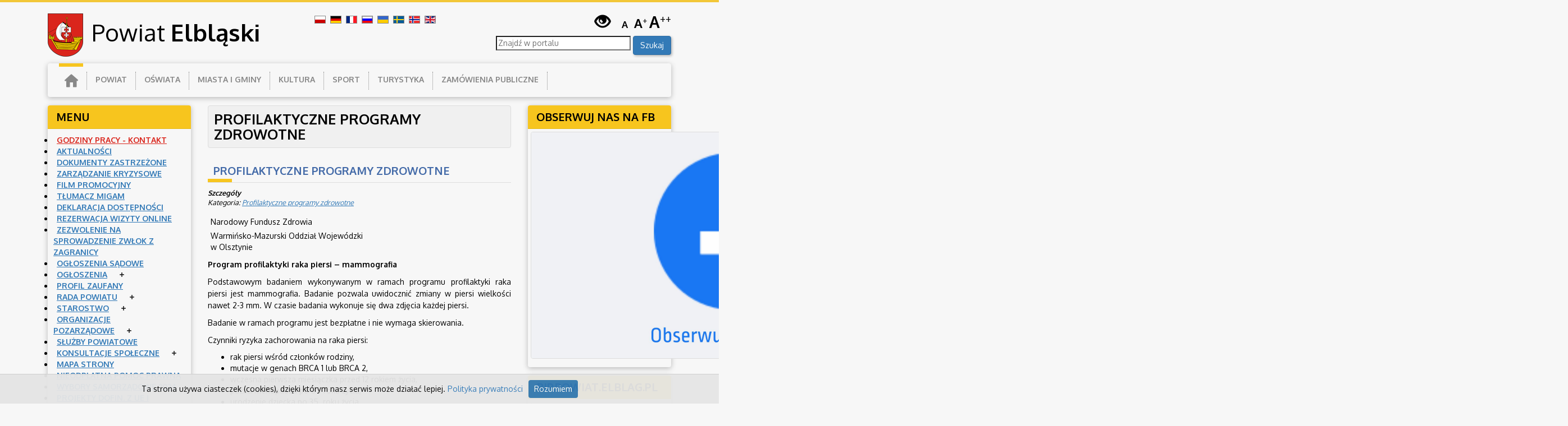

--- FILE ---
content_type: text/html; charset=utf-8
request_url: https://www.powiat.elblag.pl/pl/profilaktyczne-programy-zdrowotne
body_size: 16442
content:

<!doctype html>
<html lang="pl-pl" dir="ltr">
<head>

	<!-- Google Tag Manager -->
	<script>(function(w,d,s,l,i){w[l]=w[l]||[];w[l].push({'gtm.start':
	new Date().getTime(),event:'gtm.js'});var f=d.getElementsByTagName(s)[0],
	j=d.createElement(s),dl=l!='dataLayer'?'&l='+l:'';j.async=true;j.src=
	'https://www.googletagmanager.com/gtm.js?id='+i+dl;f.parentNode.insertBefore(j,f);
	})(window,document,'script','dataLayer','GTM-K4DJ248');</script>
	<!-- End Google Tag Manager -->

	<script> var baseURL = 'https://www.powiat.elblag.pl/'; </script>
	<script>var template = '/templates/szablon';</script>
	<script src="/templates/szablon/js/js.cookie.js"></script>

	<link href='https://fonts.googleapis.com/css?family=Oxygen:400,700&amp;subset=latin,latin-ext' rel='stylesheet' type='text/css'>

	<!-- Tryb renderowania dokumentu -->
	<meta http-equiv="X-UA-Compatible" content="IE=edge">

	<!-- Sposób wyświetlania na urządzeniach mobilnych -->
	<meta name="viewport" content="width=device-width, initial-scale=1">

	  <base href="https://www.powiat.elblag.pl/pl/profilaktyczne-programy-zdrowotne" />
  <meta http-equiv="content-type" content="text/html; charset=utf-8" />
  <meta name="keywords" content="starostwo powiatowe, elbląg, elblag, powiat elbląski, warmia mazury, aktualności, wydarzenia, kalendarz" />
  <meta name="description" content="Oficjalna strona Starostwa Powiatowego w Elblągu, Powiatu Elbląskiego, Warmia i Mazury." />
  <title>Profilaktyczne programy zdrowotne - Powiat Elbląski</title>
  <link href="https://www.powiat.elblag.pl/pl/component/search/?Itemid=249&amp;format=opensearch" rel="search" title="Szukaj Powiat Elbląski" type="application/opensearchdescription+xml" />
  <link rel="stylesheet" href="/media/com_acymailing/css/module_default.css?v=1449045299" type="text/css" />
  <link rel="stylesheet" href="/media/com_icagenda/icicons/style.css" type="text/css" />
  <link rel="stylesheet" href="/components/com_icagenda/themes/packs/default/css/default_module.css" type="text/css" />
  <link rel="stylesheet" href="/modules/mod_accordeonck/themes/simple/mod_accordeonck_css.php?cssid=accordeonck88" type="text/css" />
  <link rel="stylesheet" href="/media/mod_falang/css/template.css" type="text/css" />
  <style type="text/css">

@media screen and (min-width:1201px){


}

@media screen and (min-width:769px) and (max-width:1200px){


}

@media screen and (min-width:481px) and (max-width:768px){


}

@media screen and (max-width:480px){



	#ictip a.close {
		padding-right:15px;
	}

}
#accordeonck88 li a.toggler { outline: none;background: url(/images/modules/mod_accordeonck/assets/plus.png) right center no-repeat !important; }
	#accordeonck88 li.open > a.toggler { background: url(/images/modules/mod_accordeonck/assets/minus.png) right center no-repeat !important; }#accordeonck88 li ul li ul li ul { border:none !important; padding-top:0px !important; padding-bottom:0px !important; }#accordeonck88 { padding: 5px;-moz-border-radius: 4px 4px 4px 4px;-webkit-border-radius: 4px 4px 4px 4px;border-radius: 4px 4px 4px 4px; } #accordeonck88 li.level1 { -moz-border-radius: 0px 0px 0px 0px;-webkit-border-radius: 0px 0px 0px 0px;border-radius: 0px 0px 0px 0px; } #accordeonck88 li.level1 > a {  } #accordeonck88 li.level1 > a:hover {  } #accordeonck88 li.level1 > a span.accordeonckdesc {  } #accordeonck88 li.level2 { -moz-border-radius: 0px 0px 0px 0px;-webkit-border-radius: 0px 0px 0px 0px;border-radius: 0px 0px 0px 0px; } #accordeonck88 li.level2 > a {  } #accordeonck88 li.level2 > a:hover {  } #accordeonck88 li.level2 > a span.accordeonckdesc {  } #accordeonck88 li.level3 { -moz-border-radius: 0px 0px 0px 0px;-webkit-border-radius: 0px 0px 0px 0px;border-radius: 0px 0px 0px 0px; } #accordeonck88 li.level3 a {  } #accordeonck88 li.level3 a:hover {  } #accordeonck88 li.level3 a span.accordeonckdesc {  } 
  </style>
  <script src="/media/jui/js/jquery.min.js" type="text/javascript"></script>
  <script src="/media/jui/js/jquery-noconflict.js" type="text/javascript"></script>
  <script src="/media/jui/js/jquery-migrate.min.js" type="text/javascript"></script>
  <script src="/media/system/js/caption.js" type="text/javascript"></script>
  <script src="/media/com_acymailing/js/acymailing_module.js?v=501" type="text/javascript"></script>
  <script src="/media/jui/js/bootstrap.min.js" type="text/javascript"></script>
  <script src="/modules/mod_iccalendar/js/jQuery.highlightToday.min.js" type="text/javascript"></script>
  <script src="/media/jui/js/jquery.ui.core.min.js" type="text/javascript"></script>
  <script src="/modules/mod_accordeonck/assets/mod_accordeonck.js" type="text/javascript"></script>
  <script src="/modules/mod_accordeonck/assets/jquery.easing.1.3.js" type="text/javascript"></script>
  <script src="/media/system/js/html5fallback.js" type="text/javascript"></script>
  <script type="text/javascript">
jQuery(window).on('load',  function() {
				new JCaption('img.caption');
			});	if(typeof acymailing == 'undefined'){
					var acymailing = Array();
				}
				acymailing['NAMECAPTION'] = 'Imię';
				acymailing['NAME_MISSING'] = 'Wpisz swoje imię';
				acymailing['EMAILCAPTION'] = 'E-mail';
				acymailing['VALID_EMAIL'] = 'Wpisz prawidłowy adres e-mail';
				acymailing['ACCEPT_TERMS'] = 'Zapoznaj się z regulaminem';
				acymailing['CAPTCHA_MISSING'] = 'Wpisz kod wyświetlony na obrazku';
				acymailing['NO_LIST_SELECTED'] = 'Proszę wybrać listy które chcesz prenumerować';
		
		jQuery(document).ready(function(){
			jQuery("#mod_iccalendar_89").highlightToday("show_today");
		});
	
       jQuery(document).ready(function(){
        jQuery('#accordeonck88').accordeonmenuck({fadetransition : false,eventtype : 'click',transition : 'linear',menuID : 'accordeonck88',imageplus : '/images/modules/mod_accordeonck/assets/plus.png',imageminus : '/images/modules/mod_accordeonck/assets/minus.png',defaultopenedid : '',activeeffect : '',duree : 200});
}); 
  </script>
  <link rel="alternate" href="https://www.powiat.elblag.pl/pl/profilaktyczne-programy-zdrowotne" hreflang="pl-PL" />
  <link rel="alternate" href="https://www.powiat.elblag.pl/pl/profilaktyczne-programy-zdrowotne" hreflang="x-default" />
  <link rel="alternate" href="https://www.powiat.elblag.pl/de/profilaktyczne-programy-zdrowotne" hreflang="de-DE" />
  <link rel="alternate" href="https://www.powiat.elblag.pl/fr/profilaktyczne-programy-zdrowotne" hreflang="fr-FR" />
  <link rel="alternate" href="https://www.powiat.elblag.pl/ru/profilaktyczne-programy-zdrowotne" hreflang="ru-RU" />
  <link rel="alternate" href="https://www.powiat.elblag.pl/uk/profilaktyczne-programy-zdrowotne" hreflang="uk-UA" />
  <link rel="alternate" href="https://www.powiat.elblag.pl/sv/profilaktyczne-programy-zdrowotne" hreflang="sv-SE" />
  <link rel="alternate" href="https://www.powiat.elblag.pl/nb/profilaktyczne-programy-zdrowotne" hreflang="nb-NO" />
  <link rel="alternate" href="https://www.powiat.elblag.pl/en/profilaktyczne-programy-zdrowotne" hreflang="en-GB" />


	<meta name="author" content="sm32 STUDIO">

	<link rel="stylesheet" href="https://www.powiat.elblag.pl/media/jui/css/icomoon.css">

	<link rel="apple-touch-icon" sizes="57x57" href="/templates/szablon/favicons/apple-touch-icon-57x57.png">
	<link rel="apple-touch-icon" sizes="60x60" href="/templates/szablon/favicons/apple-touch-icon-60x60.png">
	<link rel="apple-touch-icon" sizes="72x72" href="/templates/szablon/favicons/apple-touch-icon-72x72.png">
	<link rel="apple-touch-icon" sizes="76x76" href="/templates/szablon/favicons/apple-touch-icon-76x76.png">
	<link rel="icon" type="image/png" href="/templates/szablon/favicons/favicon-32x32.png" sizes="32x32">
	<link rel="icon" type="image/png" href="/templates/szablon/favicons/favicon-16x16.png" sizes="16x16">
	<link rel="manifest" href="/templates/szablon/favicons/manifest.json">
	<link rel="mask-icon" href="/templates/szablon/favicons/safari-pinned-tab.svg">
	<link rel="shortcut icon" href="/templates/szablon/favicons/favicon.ico">
	<meta name="apple-mobile-web-app-title" content="elblag">
	<meta name="application-name" content="elblag">
	<meta name="msapplication-TileColor" content="#da532c">
	<meta name="msapplication-config" content="/templates/szablon/favicons/browserconfig.xml">
	<meta name="theme-color" content="#ffffff">

	<link rel="stylesheet" type="text/css" href="/templates/szablon/css/bootstrap.min.css">
	<link rel="stylesheet" type="text/css" href="/templates/szablon/css/superfish.css">
	<link rel="stylesheet" type="text/css" href="/templates/szablon/css/jquery.simplyscroll-edit.css">
	<link rel="stylesheet" type="text/css" href="/templates/szablon/lytebox/lytebox.css">
	<link rel="stylesheet" type="text/css" href="/templates/szablon/css/slicknav.min.css">
	<link rel="stylesheet" type="text/css" href="/templates/szablon/css/style.css">

	<!--<script src="/templates/szablon/js/bootstrap.min.js"></script>-->
	<script src="/templates/szablon/js/hoverIntent.js"></script>
	<script src="/templates/szablon/js/superfish.js"></script>
	<script src="/templates/szablon/js/jquery.simplyscroll.min.js"></script>
	<script src="/templates/szablon/lytebox/lytebox.js"></script>
	<script src="/templates/szablon/js/font.js"></script>
	<script src="/templates/szablon/js/contrast.js"></script>
	<script type="text/javascript" src="/templates/szablon/js/whcookies.js"></script>
	<script src="/templates/szablon/js/jquery.slicknav.min.js"></script>
	<script src="/templates/szablon/js/scripts.js"></script>

	<!--[if lt IE 9]>
	<script src="https://oss.maxcdn.com/html5shiv/3.7.2/html5shiv.min.js"></script>
	<script src="https://oss.maxcdn.com/respond/1.4.2/respond.min.js"></script>
	<link rel="stylesheet" type="text/css" href="/templates/szablon/css/ie8.css">
	<![endif]-->

		<style media="screen">
			.modal-body {
				font-size: 1.2rem;
			}
			.page-header h2 {
				padding: 10px;
			}
			#popup_close {
				font-size: 2em;
				cursor: pointer;
				position: relative;
				left: 635px;
				top: -35px;
				color: #FFF;
			}
					</style>
</head>

<body>
	<!-- Google Tag Manager (noscript) -->
	<noscript><iframe src="https://www.googletagmanager.com/ns.html?id=GTM-K4DJ248"
	height="0" width="0" style="display:none;visibility:hidden"></iframe></noscript>
	<!-- End Google Tag Manager (noscript) -->

	<div id="mPreload"></div>

	 <!-- Skip to main content -->
	<a href="#idzdotresci" id="skip-to-main-content" class="sr-only sr-only-focusable">Przejdź do treści.</a>

	<div class="container-fluid">
		<div class="row mHeader">
			<div class="container">
				<div class="col-md-5">
					<div id="mLogo">
					<a href="https://www.powiat.elblag.pl/">
					<img src="/templates/szablon/images/logo.png" alt="Strona główna - Powiat Elbląski" style="width: 63px; height: 77px">
					Powiat <strong>Elbląski</strong>
					</a>
					</div>
				</div>
				<div class="col-md-7">
					<div class="mFLeft">
						<div class="mod-languages">

	<ul class="lang-inline">
	        <!-- >>> [PAID] >>> -->
                    <li class="lang-active" dir="ltr">
                            <a href="/pl/profilaktyczne-programy-zdrowotne">
                                            <img src="/media/mod_falang/images/pl.gif" alt="Polski" title="Polski" />                                    </a>
            			</li>
		        <!-- <<< [PAID] <<< -->
        
	        <!-- >>> [PAID] >>> -->
                    <li class="" dir="ltr">
                            <a href="/de/profilaktyczne-programy-zdrowotne">
                                            <img src="/media/mod_falang/images/de.gif" alt="Deutsch" title="Deutsch" />                                    </a>
            			</li>
		        <!-- <<< [PAID] <<< -->
        
	        <!-- >>> [PAID] >>> -->
                    <li class="" dir="ltr">
                            <a href="/fr/profilaktyczne-programy-zdrowotne">
                                            <img src="/media/mod_falang/images/fr.gif" alt="Français" title="Français" />                                    </a>
            			</li>
		        <!-- <<< [PAID] <<< -->
        
	        <!-- >>> [PAID] >>> -->
                    <li class="" dir="ltr">
                            <a href="/ru/profilaktyczne-programy-zdrowotne">
                                            <img src="/media/mod_falang/images/ru.gif" alt="Русский" title="Русский" />                                    </a>
            			</li>
		        <!-- <<< [PAID] <<< -->
        
	        <!-- >>> [PAID] >>> -->
                    <li class="" dir="ltr">
                            <a href="/uk/profilaktyczne-programy-zdrowotne">
                                            <img src="/media/mod_falang/images/uk.gif" alt="Український" title="Український" />                                    </a>
            			</li>
		        <!-- <<< [PAID] <<< -->
        
	        <!-- >>> [PAID] >>> -->
                    <li class="" dir="ltr">
                            <a href="/sv/profilaktyczne-programy-zdrowotne">
                                            <img src="/media/mod_falang/images/sv.gif" alt="Svenskt" title="Svenskt" />                                    </a>
            			</li>
		        <!-- <<< [PAID] <<< -->
        
	        <!-- >>> [PAID] >>> -->
                    <li class="" dir="ltr">
                            <a href="/nb/profilaktyczne-programy-zdrowotne">
                                            <img src="/media/mod_falang/images/nb_no.gif" alt="Norske" title="Norske" />                                    </a>
            			</li>
		        <!-- <<< [PAID] <<< -->
        
	        <!-- >>> [PAID] >>> -->
                    <li class="" dir="ltr">
                            <a href="/en/profilaktyczne-programy-zdrowotne">
                                            <img src="/media/mod_falang/images/en.gif" alt="English (UK)" title="English (UK)" />                                    </a>
            			</li>
		        <!-- <<< [PAID] <<< -->
        
		</ul>

</div>

					</div>
					<div class="mFRight mPaddT">
						<!-- Font -->
						<ul id="font">
							<li>
								<a href="#" id="a" data-font="1.4" title="Standardowy rozmiar czcionki">A</a>
							</li>
							<li>
								<a href="#" id="aa" data-font="1.5" title="Duży rozmiar czcionki">A<span>+</span></a>
							</li>
							<li>
								<a href="#" id="aaa" data-font="1.6" title="Bardzo duży rozmiar czcionki">A<span>++</span></a>
							</li>
						</ul>
						<!-- Contrast -->
						<ul id="contrast">
							<li>
								<a href="#" id="black-white" title="Włącz kontrast" class="glyphicon glyphicon-eye-open"><strong>Kontrast</strong></a>
							</li>
						</ul>
					</div>
					<div class="mClear">
						<div class="search">
	<form action="/pl/profilaktyczne-programy-zdrowotne" method="post" class="form-inline">
		<label for="mod-search-searchword" class="element-invisible">Szukaj...</label> <input name="searchword" id="mod-search-searchword" maxlength="200"  class="inputbox search-query" type="search" placeholder="Znajdź w portalu" /> <button class="button btn btn-primary" onclick="this.form.searchword.focus();">Szukaj</button>		<input type="hidden" name="task" value="search" />
		<input type="hidden" name="option" value="com_search" />
		<input type="hidden" name="Itemid" value="249" />
	</form>
</div>

					</div>
				</div>
			</div>
		</div>
				<div class="row" id="menuZewn">
			<div class="container">
			<div class="col-md-12">
			<div class="mBar">
				<ul class="nav menu sf-menu">
<li class="item-101 active"><a class=".home-ico" href="/pl/" ><img src="/images/home-1.png" alt="Strona główna" /></a></li><li class="item-102 deeper parent"><a href="/pl/powiat" >powiat</a><ul class="nav-child unstyled small"><li class="item-116"><a href="/pl/powiat/prezentacja" >Prezentacja nt. Powiatu Elbląskiego</a></li><li class="item-117"><a href="/pl/powiat/film" >Film nt. Powiatu Elbląskiego</a></li><li class="item-131"><a href="/pl/powiat/historia" >Historia Powiatu Elbląskiego</a></li><li class="item-218"><a href="/pl/powiat/wydarzenia" >Wydarzenia</a></li><li class="item-336"><a href="/pl/powiat/info-powiat" >Powiat - informacje</a></li><li class="item-370"><a href="/pl/powiat/konkursy" >Konkursy</a></li></ul></li><li class="item-103 deeper parent"><a href="/pl/oswiata" >Oświata</a><ul class="nav-child unstyled small"><li class="item-118"><a href="/pl/oswiata/szkoly" >Szkoły i placówki oświatowe</a></li><li class="item-119"><a href="/pl/oswiata/stypendia" >Stypendia Starosty Elbląskiego</a></li><li class="item-120"><a href="/pl/oswiata/nabor" >Oferta edukacyjna </a></li></ul></li><li class="item-104 deeper parent"><a href="/pl/miasta-i-gminy" >Miasta i gminy</a><ul class="nav-child unstyled small"><li class="item-121"><a href="/pl/miasta-i-gminy/gmina-elblag" >Gmina Elbląg</a></li><li class="item-122"><a href="/pl/miasta-i-gminy/gmina-godkowo" >Gmina Godkowo</a></li><li class="item-123"><a href="/pl/miasta-i-gminy/gmina-gronowo-elblaskie" >Gmina Gronowo Elbląskie</a></li><li class="item-124"><a href="/pl/miasta-i-gminy/gmina-milejewo" >Gmina Milejewo</a></li><li class="item-125"><a href="/pl/miasta-i-gminy/gmina-markusy" >Gmina Markusy</a></li><li class="item-126"><a href="/pl/miasta-i-gminy/gmina-mlynary" >Gmina Młynary</a></li><li class="item-127"><a href="/pl/miasta-i-gminy/gmina-paslek" >Gmina Pasłęk</a></li><li class="item-128"><a href="/pl/miasta-i-gminy/gmina-rychliki" >Gmina Rychliki</a></li><li class="item-129"><a href="/pl/miasta-i-gminy/gmina-tolkmicko" >Gmina Tolkmicko</a></li><li class="item-130"><a href="/pl/miasta-i-gminy/konkurs" >Konkurs &quot;Wieś z inicjatywą&quot;</a></li></ul></li><li class="item-105 deeper parent"><a href="/pl/kultura" >Kultura</a><ul class="nav-child unstyled small"><li class="item-354"><a href="/pl/kultura/ochrona-zabytkow" >Ochrona Zabytków</a></li><li class="item-372"><a href="/pl/kultura/nagrody-za-osiagniecia-w-dziedzinie-tworczosci-artystycznej-upowszechniania-i-ochrony-kultury" >Nagrody za osiągnięcia w dziedzinie twórczości artystycznej, upowszechniania i ochrony kultury</a></li></ul></li><li class="item-106 deeper parent"><a href="#" >Sport</a><ul class="nav-child unstyled small"><li class="item-132"><a href="/pl/sport/ewidencja-klubow" >Ewidencja klubów sportowych</a></li><li class="item-133"><a href="/pl/sport/wykaz-klubow" >Wykaz klubów sportowych</a></li><li class="item-134"><a href="/pl/sport/wykaz-uczniowskich" >Wykaz uczniowskich klubów sportowych</a></li><li class="item-352"><a href="/pl/sport/nagrody-w-dziedzinie-kultury-fizycznej-i-sportu" >Nagrody w dziedzinie kultury fizycznej i sportu</a></li></ul></li><li class="item-107 deeper parent"><a href="/pl/turystyka" >Turystyka</a><ul class="nav-child unstyled small"><li class="item-332"><a href="/pl/turystyka/t-noclegi-gastronomia" >Noclegi, gastronomia</a></li><li class="item-333"><a href="/pl/turystyka/t-szlaki-turystyczne" >Szlaki turystyczne</a></li><li class="item-334"><a href="/pl/turystyka/t-mennonici" >Mennonici</a></li><li class="item-335"><a href="/pl/turystyka/turystyka-info" >Informacje</a></li><li class="item-362"><a href="/pl/turystyka/przewodniki" >PRZEWODNIKI</a></li></ul></li><li class="item-135 deeper parent"><a href="#" >Zamówienia publiczne</a><ul class="nav-child unstyled small"><li class="item-139"><a href="/pl/zamowienia-publiczne/ogloszenia-przeprowadzenia" >Ogłoszenia o zamiarze przeprowadzenia postępowania o udzielenie zamówienia</a></li><li class="item-376"><a href="/pl/zamowienia-publiczne/zamowienia-powyzej-170-tys-zlotych-netto-od-01-01-2026" >Zamówienia powyżej 170 tys. złotych netto- od 01.01.2026</a></li><li class="item-377"><a href="/pl/zamowienia-publiczne/zamowienia-ponizej-170-tys-zlotych-netto-prze-01-01-2026" >Zamówienia poniżej 170 tys. złotych netto - od 01.01.2026</a></li><li class="item-136"><a href="/pl/zamowienia-publiczne/powyzej-30" >Zamówienia powyżej 130 tys. złotych netto- do 31.12.2025</a></li><li class="item-137"><a href="/pl/zamowienia-publiczne/ponizej-30" >Zamówienia poniżej 130 tys. złotych netto- do 31-12-2025</a></li><li class="item-138"><a href="/pl/zamowienia-publiczne/licytacja-pojazdow" >Licytacja pojazdów</a></li></ul></li></ul>

			</div>
			</div>
			</div>
		</div>

		
				<div class="row"></div>

		<div id="idzdotresci" class="row mContent mMargB">
			<div class="container">
				<div class="col-md-3">
							<div class="moduletable">

					<h3>Menu</h3>
		
			<div class="accordeonck ">
<ul class="menu" id="accordeonck88">
<li id="item-140" class="accordeonck item-140 level1 " data-level="1"><a href="/pl/kontakt" >Godziny pracy - kontakt</a></li><li id="item-141" class="accordeonck item-141 level1 " data-level="1"><a href="/" >Aktualności</a></li><li id="item-157" class="accordeonck item-157 level1 " data-level="1"><a href="/pl/dokumenty-zastrzezone" >Dokumenty zastrzeżone</a></li><li id="item-353" class="accordeonck item-353 level1 " data-level="1"><a href="/pl/centrum-zarzadzania-kryzysowego" >Zarządzanie Kryzysowe </a></li><li id="item-363" class="accordeonck item-363 level1 " data-level="1"><a href="/pl/film-promocyjny" >FILM PROMOCYJNY</a></li><li id="item-364" class="accordeonck item-364 level1 " data-level="1"><a href="/pl/tlumacz-migam" >Tłumacz migam</a></li><li id="item-361" class="accordeonck item-361 level1 " data-level="1"><a href="/pl/deklaracja-dostepnosc" >Deklaracja dostępności</a></li><li id="item-365" class="accordeonck item-365 level1 " data-level="1"><a href="/pl/rezerwacja-wizyty-online" >Rezerwacja wizyty online</a></li><li id="item-366" class="accordeonck item-366 level1 " data-level="1"><a href="/pl/zezwolenie-na-sporwadzenie-zwlok-z-zagranicy" >Zezwolenie na sprowadzenie zwłok z zagranicy</a></li><li id="item-369" class="accordeonck item-369 level1 " data-level="1"><a href="/pl/ogloszenia-sadowe" >OGŁOSZENIA SĄDOWE</a></li><li id="item-153" class="accordeonck item-153 parent level1 " data-level="1"><a class="toggler toggler_1  " href="javascript:void(0);" >Ogłoszenia</a><ul class="content_1" style="display:none;"><li id="item-246" class="accordeonck item-246 level2 " data-level="2"><a href="/pl/ogloszenia/ogloszenia" >Ogłoszenia</a></li><li id="item-190" class="accordeonck item-190 level2 " data-level="2"><a href="/pl/ogloszenia/architektura-i-budownictwo" >Architektura i budownictwo</a></li><li id="item-193" class="accordeonck item-193 level2 " data-level="2"><a href="/pl/ogloszenia/biuro-rzeczy-znalezionych" >Biuro Rzeczy Znalezionych</a></li><li id="item-191" class="accordeonck item-191 level2 " data-level="2"><a href="/pl/ogloszenia/geodezja-ogloszenia" >Geodezja - Ogłoszenia</a></li><li id="item-186" class="accordeonck item-186 level2 " data-level="2"><a href="/pl/ogloszenia/prawo-geodezyjne" >Geodezja - Wnioski</a></li><li id="item-356" class="accordeonck item-356 level2 " data-level="2"><a href="/pl/ogloszenia/geodezja-ograniczenia" >Geodezja - Zawiadomienia</a></li><li id="item-357" class="accordeonck item-357 level2 " data-level="2"><a href="/pl/ogloszenia/geodezja-uwolnione-dane-pzgik" >Geodezja - uwolnione dane PZGiK</a></li><li id="item-325" class="accordeonck item-325 level2 " data-level="2"><a href="/pl/ogloszenia/komunikacja-i-transport" >Komunikacja i Transport</a></li><li id="item-189" class="accordeonck item-189 level2 " data-level="2"><a href="/pl/ogloszenia/komunikaty-wiorin" >Komunikaty WIORiN</a></li><li id="item-188" class="accordeonck item-188 level2 " data-level="2"><a href="/pl/ogloszenia/ochrona-srodowiska" >Ochrona środowiska - ogłoszenia</a></li><li id="item-192" class="accordeonck item-192 level2 " data-level="2"><a href="/pl/ogloszenia/infrastruktura-i-rozwoj" >Ogłoszenia ministra infrastruktury i rozwoju</a></li><li id="item-194" class="accordeonck item-194 level2 " data-level="2"><a href="/pl/ogloszenia/konkurs-broker" >Ogłoszenie o konkursie na brokera ubezpieczeniowego Powiatu Elbląskiego</a></li><li id="item-187" class="accordeonck item-187 level2 " data-level="2"><a href="/pl/ogloszenia/punkt-informacyjno-konsultacyjny" >Punkt informacyjno - konsultacyjny</a></li></ul></li><li id="item-358" class="accordeonck item-358 level1 " data-level="1"><a href="/pl/profil-zaufany" >Profil Zaufany</a></li><li id="item-145" class="accordeonck item-145 parent level1 " data-level="1"><a class="toggler toggler_1  " href="javascript:void(0);" >Rada powiatu</a><ul class="content_1" style="display:none;"><li id="item-241" class="accordeonck item-241 parent level2 " data-level="2"><a class="toggler toggler_2  " href="javascript:void(0);" >Rada powiatu</a><ul class="content_2" style="display:none;"><li id="item-346" class="accordeonck item-346 level3 " data-level="3"><a href="https://powiatelblag.sesja.pl/" >Transmisja Sesji Rady Powiatu w Elblągu</a></li><li id="item-347" class="accordeonck item-347 level3 " data-level="3"><a href="/pl/rada-powiatu/rada-powiatu/archiwum-transmisji" >Archiwum nagrań z Sesji Rady Powiatu w Elblągu</a></li><li id="item-350" class="accordeonck item-350 level3 " data-level="3"><a href="http://bip.powiat.elblag.pl/10899/Interpelacje_i_zapytania_radnych/" >Interpelacje i zapytania Radnych</a></li><li id="item-348" class="accordeonck item-348 level3 " data-level="3"><a href="/pl/rada-powiatu/rada-powiatu/sklad-rady-powiatu" >Skład Rady Powiatu</a></li><li id="item-349" class="accordeonck item-349 level3 " data-level="3"><a href="http://www.bip.powiat.elblag.pl/10875/VI_Kadencja_-_Nr_Uchwal_i_protokoly_z_glosowan/" >Uchwały i protokoły głosowań Sesji Rady Powiatu </a></li></ul></li><li id="item-175" class="accordeonck item-175 level2 " data-level="2"><a href="/pl/rada-powiatu/komisje" >Komisje</a></li><li id="item-176" class="accordeonck item-176 level2 " data-level="2"><a href="/pl/rada-powiatu/odznaka-honorowa-zasluzonego" >Odznaka honorowa zasłużonego dla Powiatu Elbląskiego</a></li></ul></li><li id="item-144" class="accordeonck item-144 parent level1 " data-level="1"><a class="toggler toggler_1  " href="javascript:void(0);" >Starostwo</a><ul class="content_1" style="display:none;"><li id="item-240" class="accordeonck item-240 level2 " data-level="2"><a href="/pl/starostwo/starostwo" >Starostwo</a></li><li id="item-173" class="accordeonck item-173 level2 " data-level="2"><a href="/pl/starostwo/wydzialy" >Wydziały</a></li><li id="item-174" class="accordeonck item-174 level2 " data-level="2"><a href="/pl/starostwo/rachunki-bankowe" >Rachunki bankowe</a></li></ul></li><li id="item-150" class="accordeonck item-150 parent level1 " data-level="1"><a class="toggler toggler_1  " href="javascript:void(0);" >Organizacje pozarządowe</a><ul class="content_1" style="display:none;"><li id="item-244" class="accordeonck item-244 level2 " data-level="2"><a href="/pl/organizacje-pozarzadowe/organizacje-pozarzadowe" >Organizacje pozarządowe</a></li><li id="item-183" class="accordeonck item-183 level2 " data-level="2"><a href="/pl/organizacje-pozarzadowe/uchwaly-dot-organizacji-pozarzadowych" >Uchwały dot. organizacji pozarządowych</a></li><li id="item-184" class="accordeonck item-184 level2 " data-level="2"><a href="/pl/organizacje-pozarzadowe/otwarty-konkurs-ofert" >Otwarty konkurs ofert</a></li><li id="item-326" class="accordeonck item-326 level2 " data-level="2"><a href="/pl/organizacje-pozarzadowe/wolontariat" >Wolontariat</a></li><li id="item-343" class="accordeonck item-343 level2 " data-level="2"><a href="/pl/organizacje-pozarzadowe/dokumenty-do-pobrania" >Dokumenty do pobrania</a></li></ul></li><li id="item-147" class="accordeonck item-147 level1 " data-level="1"><a href="/pl/sluzby-powiatowe" >Służby powiatowe</a></li><li id="item-166" class="accordeonck item-166 parent level1 " data-level="1"><a class="toggler toggler_1  " href="javascript:void(0);" >Konsultacje społeczne</a><ul class="content_1" style="display:none;"><li id="item-251" class="accordeonck item-251 level2 " data-level="2"><a href="/pl/konsultacje-spoleczne/konsultacje-spoleczne" >Konsultacje społeczne</a></li><li id="item-207" class="accordeonck item-207 level2 " data-level="2"><a href="/pl/konsultacje-spoleczne/konsultacje-spoleczne-archiwalne" >Konsultacje społeczne archiwalne</a></li></ul></li><li id="item-275" class="accordeonck item-275 level1 " data-level="1"><a href="/pl/mapa-strony" >Mapa strony</a></li><li id="item-351" class="accordeonck item-351 level1 " data-level="1"><a href="/pl/nieodplatna-pomoc-prawna" >NIEODPŁATNA POMOC PRAWNA</a></li><li id="item-172" class="accordeonck item-172 level1 " data-level="1"><a href="/pl/wybory-samorzadowe-2024" >Wybory samorządowe 2024</a></li><li id="item-156" class="accordeonck item-156 parent level1 " data-level="1"><a class="toggler toggler_1  " href="javascript:void(0);" >Projekty dofin. z UE i inne</a><ul class="content_1" style="display:none;"><li id="item-371" class="accordeonck item-371 level2 " data-level="2"><a href="/pl/dofinansowanie/fewim-2021-2027" >FEWiM 2021-2027</a></li><li id="item-196" class="accordeonck item-196 level2 " data-level="2"><a href="/pl/dofinansowanie/pokl-07-13" >PO KL 2007 - 2013</a></li><li id="item-197" class="accordeonck item-197 level2 " data-level="2"><a href="/pl/dofinansowanie/rpo" >RPO Warmia i Mazury 2007 - 2013</a></li><li id="item-198" class="accordeonck item-198 level2 " data-level="2"><a href="/pl/dofinansowanie/comenius" >Comenius</a></li><li id="item-199" class="accordeonck item-199 level2 " data-level="2"><a href="/pl/dofinansowanie/prow-07-13" >PROW 2007 - 2013</a></li><li id="item-200" class="accordeonck item-200 level2 " data-level="2"><a href="/pl/dofinansowanie/po-ryby-07-13" >PO Ryby 2007 -2013</a></li><li id="item-337" class="accordeonck item-337 level2 " data-level="2"><a href="/pl/dofinansowanie/2017-04-19-13-17-12" >RPO Warmia i Mazury 2014 – 2020</a></li><li id="item-338" class="accordeonck item-338 level2 " data-level="2"><a href="/pl/dofinansowanie/2017-04-19-13-18-33" >ERASMUS+</a></li><li id="item-339" class="accordeonck item-339 level2 " data-level="2"><a href="/pl/dofinansowanie/2017-04-19-13-19-03" >PROW 2014 – 2020</a></li><li id="item-340" class="accordeonck item-340 level2 " data-level="2"><a href="/pl/dofinansowanie/2017-04-19-13-20-10" >PO Ryby 2014 – 2020</a></li><li id="item-201" class="accordeonck item-201 level2 " data-level="2"><a href="/pl/dofinansowanie/inne" >Inne</a></li></ul></li><li id="item-159" class="accordeonck item-159 level1 " data-level="1"><a href="/pl/dyzury-aptek" >Apteki</a></li><li id="item-142" class="accordeonck item-142 level1 " data-level="1"><a href="/pl/dziennik-ustaw" >Dziennik ustaw i monitory polskie</a></li><li id="item-165" class="accordeonck item-165 level1 " data-level="1"><a href="https://epuap.gov.pl/wps/portal/epuap" >Elektroniczna skrzynka podawcza</a></li><li id="item-149" class="accordeonck item-149 parent level1 " data-level="1"><a class="toggler toggler_1  " href="javascript:void(0);" >Geologia</a><ul class="content_1" style="display:none;"><li id="item-182" class="accordeonck item-182 level2 " data-level="2"><a href="/pl/geologia/koncesje" >Koncesje</a></li></ul></li><li id="item-286" class="accordeonck item-286 parent level1 " data-level="1"><a class="toggler toggler_1  " href="javascript:void(0);" >Strategia Elbląskiego Obszaru Funkcjonalnego/Zintegrowanych Inwestycji Terytorialnych</a><ul class="content_1" style="display:none;"><li id="item-289" class="accordeonck item-289 level2 " data-level="2"><a href="/pl/strategia-elblaskiego-obszaru-funkcjonalnego-zintegrowanych-inwestycji-terytorialnych/strategia-elblaskiego-obszaru-funkcjonalnego-zintegrowanych-inwestycji-terytorialnych" >Strategia Elbląskiego Obszaru Funkcjonalnego/Zintegrowanych Inwestycji Terytorialnych</a></li><li id="item-288" class="accordeonck item-288 level2 " data-level="2"><a href="/pl/strategia-elblaskiego-obszaru-funkcjonalnego-zintegrowanych-inwestycji-terytorialnych/materialy-analityczne" >Materiały analityczne</a></li><li id="item-287" class="accordeonck item-287 level2 " data-level="2"><a href="/pl/strategia-elblaskiego-obszaru-funkcjonalnego-zintegrowanych-inwestycji-terytorialnych/strategie-branzowe" >Strategie branżowe</a></li></ul></li><li id="item-155" class="accordeonck item-155 level1 " data-level="1"><a href="/pl/biuletyn-informacyjny" >Biuletyn informacyjny Starostwa Powiatowego w Elblągu</a></li><li id="item-167" class="accordeonck item-167 level1 " data-level="1"><a href="/pl/piapy" >PIAPy</a></li><li id="item-169" class="accordeonck item-169 level1 " data-level="1"><a href="/pl/uslugi-dla-przedsiebiorcow" >Projekt &quot;E-region Powiatu Elbląskiego - usługi dla przedsiębiorców&quot;</a></li><li id="item-170" class="accordeonck item-170 level1 " data-level="1"><a href="/pl/projekt-siec-szerokopasmowa" >Projekt &quot;Sieć Szerokopasmowa Polski wschodniej - województwo warmińsko - mazurskie&quot;</a></li><li id="item-249" class="accordeonck item-249 current active level1 " data-level="1"><a class="isactive " href="/pl/profilaktyczne-programy-zdrowotne" >Profilaktyczne programy zdrowotne</a></li><li id="item-158" class="accordeonck item-158 level1 " data-level="1"><a href="/pl/regionalny-system-ostrzegania" >Regionalny system ostrzegania</a></li><li id="item-344" class="accordeonck item-344 level1 " data-level="1"><a href="/pl/przetwarzanie-danych-osobowych-w-starostwie-powiatowym-w-elblagu" >Przetwarzanie danych osobowych w Starostwie Powiatowym w Elblągu</a></li><li id="item-146" class="accordeonck item-146 level1 " data-level="1"><a href="/pl/jednostki-organizacyjne" >Jednostki organizacyjne powiatu</a></li><li id="item-323" class="accordeonck item-323 level1 " data-level="1"><a href="/pl/konkursy-na-stanowiska-dyrektorow" >konkursy na stanowiska Dyrektorów jednostek organizacyjnych</a></li><li id="item-152" class="accordeonck item-152 level1 " data-level="1"><a href="/pl/strategia-rozwoju" >WARMIŃSKO-MAZURSKIE 2030. STRATEGIA ROZWOJU SPOŁECZNO-GOSPODARCZEGO  </a></li><li id="item-168" class="accordeonck item-168 level1 " data-level="1"><a href="/pl/rachunki-bankowe" >Rachunki bankowe</a></li><li id="item-163" class="accordeonck item-163 parent level1 " data-level="1"><a class="toggler toggler_1  " href="javascript:void(0);" >Dialog społeczny</a><ul class="content_1" style="display:none;"><li id="item-250" class="accordeonck item-250 level2 " data-level="2"><a href="/pl/dialog-spoleczny/dialog-spoleczny" >Dialog społeczny</a></li><li id="item-206" class="accordeonck item-206 level2 " data-level="2"><a href="/pl/dialog-spoleczny/gddkia" >GDDKiA</a></li></ul></li><li id="item-143" class="accordeonck item-143 level1 " data-level="1"><a href="/pl/akty-prawa-miejscowego" >Akty prawa miejscowego</a></li><li id="item-162" class="accordeonck item-162 level1 " data-level="1"><a href="/pl/szlaki-rowerowe" >Szlaki rowerowe</a></li><li id="item-151" class="accordeonck item-151 parent level1 " data-level="1"><a class="toggler toggler_1  " href="javascript:void(0);" >Patronat Starosty  Elbląskiego</a><ul class="content_1" style="display:none;"><li id="item-245" class="accordeonck item-245 level2 " data-level="2"><a href="/pl/patronat-starosty-elblaskiego/patronat-starosty-elblaskiego" >Patronat Starosty Elbląskiego</a></li><li id="item-185" class="accordeonck item-185 level2 " data-level="2"><a href="/pl/patronat-starosty-elblaskiego/wykaz-przyznanych-patronatow" >Wykaz przyznanych patronatów starosty elbląskiego</a></li></ul></li><li id="item-154" class="accordeonck item-154 parent level1 " data-level="1"><a class="toggler toggler_1  " href="javascript:void(0);" >Pomoc społeczna</a><ul class="content_1" style="display:none;"><li id="item-247" class="accordeonck item-247 level2 " data-level="2"><a href="/pl/pomoc-spoleczna/pomoc-spoleczna" >Pomoc społeczna</a></li><li id="item-195" class="accordeonck item-195 level2 " data-level="2"><a href="/pl/pomoc-spoleczna/parking-karty" >Zasady wydawania kart parkingowych</a></li></ul></li><li id="item-164" class="accordeonck item-164 level1 " data-level="1"><a href="/pl/petycje" >Petycje</a></li><li id="item-171" class="accordeonck item-171 level1 " data-level="1"><a href="/pl/poradnik-interesanta" >Poradnik interesanta</a></li><li id="item-148" class="accordeonck item-148 parent level1 " data-level="1"><a class="toggler toggler_1  " href="javascript:void(0);" >Ochrona Środowiska</a><ul class="content_1" style="display:none;"><li id="item-242" class="accordeonck item-242 level2 " data-level="2"><a href="/pl/ochrona-srodowiska/ochrona-srodowiska" >Rachunek bankowy dot. opłat za wyłączenie gruntów z produkcji rolnej</a></li><li id="item-177" class="accordeonck item-177 level2 " data-level="2"><a href="/pl/ochrona-srodowiska/wzory-wnioskow-do-pobrania" >Wzory wniosków do pobrania</a></li><li id="item-178" class="accordeonck item-178 level2 " data-level="2"><a href="/pl/ochrona-srodowiska/dotacje-ochrony" >Dotacje celowe z budżetu powiatu elbląskiego na dofinansowanie kosztów inwestycji z zakresu ochrony środowiska i gospodarki wodnej dla podmiotów określonych w art. 403 ust. 4 ustawy Prawo ochrony środowiska </a></li><li id="item-375" class="accordeonck item-375 level2 " data-level="2"><a href="/pl/ochrona-srodowiska/rejestr-terenow-3" >Rejestr terenów zagrożonych ruchami masowymi ziemi oraz terenów, na których występują te ruchy</a></li><li id="item-181" class="accordeonck item-181 level2 " data-level="2"><a href="/pl/ochrona-srodowiska/straz-pozarna" >Dotacje celowe dla Ochotniczych Straży Pożarnych </a></li><li id="item-341" class="accordeonck item-341 level2 " data-level="2"><a href="/pl/ochrona-srodowiska/historyczne-zanieczyszczenia-powierzchni-ziemi" >Historyczne zanieczyszczenia powierzchni ziemi</a></li><li id="item-360" class="accordeonck item-360 level2 " data-level="2"><a href="/pl/ochrona-srodowiska/edukacja-ekologiczna" >Edukacja ekologiczna</a></li><li id="item-368" class="accordeonck item-368 level2 " data-level="2"><a href="/pl/ochrona-srodowiska/informacje-dot-lokalnych-partnerstw-ds-wody" >Informacje dot. Lokalnych Partnerstw ds. Wody</a></li></ul></li></ul></div>

		</div>

	
				</div>
				<div class="col-md-6 mCin">										
										<!-- Treść -->
					<main tabindex="-1" id="elMain">
						<article>
						<div id="system-message-container">
	</div>

						

<div class="mClear"></div><div class="item-page" itemscope itemtype="http://schema.org/Article">
    <meta itemprop="inLanguage" content="pl-PL" />
            <div class="page-header">
            <h1> Profilaktyczne programy zdrowotne </h1>
        </div>
    
        
                <div class="page-header">
            <h2 itemprop="name">
                                    Profilaktyczne programy zdrowotne                            </h2>
                                            </div>
                    
            	<dl class="article-info muted">

		
			<dt class="article-info-term">
									Szczegóły							</dt>

			
			
										<dd class="category-name">
																		Kategoria: <a href="/pl/profilaktyczne-programy-zdrowotne/182-profilaktyczne-programy-zdrowotne" itemprop="genre">Profilaktyczne programy zdrowotne</a>							</dd>			
					
					
			
						</dl>
    
    
        
                                                    <div itemprop="articleBody">
            <p style="margin-left: 5px; line-height: 85%; text-align: justify;"><span >Narodowy Fundusz Zdrowia</span></p>
<p style="margin-left: 5px; text-align: justify;"><span >Warmińsko-Mazurski Oddział Wojewódzki <br /> w Olsztynie</span></p>
<p style="line-height: 150%; text-align: justify;"><strong><span >Program profilaktyki raka piersi – mammografia</span></strong></p>
<p style="line-height: 150%; text-align: justify;"><span >Podstawowym badaniem wykonywanym w ramach programu profilaktyki raka piersi jest mammografia. Badanie pozwala uwidocznić zmiany w piersi wielkości nawet 2-3 mm. W czasie badania wykonuje się dwa zdjęcia każdej piersi. </span></p>
<p style="line-height: 150%; text-align: justify;"><span >Badanie w ramach programu jest bezpłatne i nie wymaga skierowania.</span></p>
<p style="line-height: 150%; text-align: justify;"><span >Czynniki ryzyka zachorowania na&nbsp;raka piersi:</span></p>
<ul style="text-align: justify;">
<li><span >rak piersi wśród członków rodziny,</span></li>
<li><span >mutacje w&nbsp;genach BRCA 1 lub BRCA 2,</span></li>
<li><span >wczesna pierwsza miesiączka przed 12 rokiem życia,</span></li>
<li><span >późna menopauza po&nbsp;55 roku życia,</span></li>
<li><span >urodzenie dziecka po&nbsp;35. roku życia,</span></li>
<li><span >bezdzietność,</span></li>
<li><span >leczenie z&nbsp;powodu innych schorzeń piersi.</span></li>
</ul>
<p style="line-height: 150%; text-align: justify;"><strong><span >Badania wykonuje się:</span></strong></p>
<ul style="text-align: justify;">
<li><span >co 24 miesiące u kobiet w wieku (przy określaniu wieku należy wziąć pod uwagę rok urodzenia);</span></li>
<li><span >co 12 miesięcy u kobiet w wieku , które po 5 latach od leczenia chirurgicznego raka piersi pozostają w trakcie uzupełniającej hormonoterapii (HT);</span></li>
<li><span >co 12 miesięcy u kobiet w wieku , które zakończyły leczenie raka piersi i 5-letni proces monitorowania po zakończonym leczeniu.</span></li>
</ul>
<p style="line-height: 150%; text-align: justify;"><strong><span >Harmonogram postoju mammobusów dostępny jest na stronie internetowej Warmińsko-Mazurskiego Oddziału Wojewódzkiego NFZ pod linkiem:</span></strong></p>
<p style="line-height: 150%; text-align: justify;"><a href="https://www.nfz-olsztyn.pl/pacjent/profilaktyczne-programy-zdrowotne/programy/program-profilaktyki-raka-piersi,2.html"><strong><span >https://www.nfz-olsztyn.pl/pacjent/profilaktyczne-programy-zdrowotne/programy/program-profilaktyki-raka-piersi,2.html</span></strong></a></p>
<p style="line-height: 150%; text-align: justify;"><strong><span >Program profilaktyki raka szyjki macicy – cytologia</span></strong></p>
<p style="line-height: 150%; text-align: justify;">&nbsp;<span >Każdego dnia 10 Polek słyszy diagnozę raka szyjki macicy, połowa z nich przegrywa walkę z chorobą z powodu zbyt późnego jej wykrycia. Według najnowszego raportu GUS 13% Polek nigdy nie wykonywało cytologii.</span></p>
<p style="line-height: 150%; text-align: justify;"><strong><span >Główne czynniki ryzyka raka szyjki macicy: </span></strong></p>
<ul style="text-align: justify;">
<li><span >infekcje wirusem brodawczaka ludzkiego o wysokim potencjale onkogennym (HR HPV),</span></li>
<li><span >wiek (zachorowalność zwiększa się wraz z wiekiem),</span></li>
<li><span >wczesne rozpoczęcie życia seksualnego,</span></li>
<li><span >duża liczba partnerów seksualnych,</span></li>
<li><span >duża liczba porodów,</span></li>
<li><span >palenie papierosów itd.</span></li>
</ul>
<p style="line-height: 150%; text-align: justify;"><strong><span >Badania cytologiczne wykonuje się:</span></strong></p>
<ul style="text-align: justify;">
<li><span >co 36 miesięcy u kobiet w wieku 25-64 lat (przy określaniu wieku należy wziąć pod uwagę rok urodzenia),</span></li>
<li><span >co 12 miesięcy u kobiet w wieku 25-64 lat (przy określaniu wieku należy wziąć pod uwagę rok urodzenia) obciążonych czynnikami ryzyka ( zakażonych wirusem HIV, przyjmujących leki immunosupresyjne, zakażonych HPV- typem wysokiego ryzyka).</span></li>
</ul>
<p style="line-height: 150%; text-align: justify;"><strong><span >Kto i gdzie realizuje program?</span></strong></p>
<ul style="text-align: justify;">
<li><span >Każda poradnia położniczo-ginekologiczna, która ma podpisaną umowę z NFZ.</span></li>
<li><span >Wybrane poradnie POZ, które podpisały umowę na świadczenia położnej POZ <br /> w Programie profilaktyki raka szyjki macicy. </span></li>
</ul>
<p style="line-height: 150%; text-align: justify;"><strong><span >Lista poradni, które wykonują cytologię w ramach programu dostępna jest na stronie internetowej Warmińsko-Mazurskiego Oddziału Wojewódzkiego NFZ pod linkiem:</span></strong></p>
<p style="line-height: 150%; text-align: justify;"><a href="https://www.nfz-olsztyn.pl/pacjent/profilaktyczne-programy-zdrowotne/programy/program-profilaktyki-raka-szyjki-macicy,1.html"><strong><span >https://www.nfz-olsztyn.pl/pacjent/profilaktyczne-programy-zdrowotne/programy/program-profilaktyki-raka-szyjki-macicy,1.html</span></strong></a></p>
<p>&nbsp;</p>         </div>

        
                                    </div>

						</article>
					</main>
				</div>
								<div class="col-md-3">
							<div class="moduletable">

					<h3>Obserwuj nas na FB</h3>
		
			

<div class="custom"  >
	<p><a href="https://www.facebook.com/profile.php?id=61568508706280"><img src="/images/pliki/FB_.jpg" alt="" width="720" height="405" /></a></p></div>

		</div>

			<div class="moduletable">

					<h3>bip.powiat.elblag.pl</h3>
		
			

<div class="custom"  >
	<p><a href="https://bip.powiat.elblag.pl/"><img src="/images/banners/bip.png" alt="bip" /></a></p></div>

		</div>

			<div class="moduletable">

					<h3>Połącz się z tłumaczem</h3>
		
			

<div class="custom"  >
	<p><a href="https://tlumacz.migam.org/powiat-elbląski" target="_blank" title="migam"><img src="/images/reklamy/tłumacz_migam.jpg" alt="tłumacz migam" style="display: block; margin-left: auto; margin-right: auto;" /></a></p>
<p style="text-align: center;"><a href="/pl/tlumacz-migam">Więcej informacji</a></p></div>

		</div>

			<div class="moduletable">

					<h3>Zarządzanie Kryzysowe</h3>
		
			

<div class="custom"  >
	<p><a href="http://www.powiat.elblag.pl/pl/centrum-zarzadzania-kryzysowego"><img src="/images/reklamy/Zarządzenie_Kryzysowe.jpg" alt="Zarządzanie kryzysowe" /></a></p></div>

		</div>

			<div class="moduletable">

					<h3>Wywiad </h3>
		
			

<div class="custom"  >
	<p><iframe src="https://www.youtube.com/embed/KrlfowCTeWQ?si=LYzAHQvI-DObxaYL" width="234" height="130" title="YouTube video player" allowfullscreen="allowfullscreen"></iframe>&nbsp;</p></div>

		</div>

			<div class="moduletable">

					<h3>Film Promocyjny 2023</h3>
		
			

<div class="custom"  >
	 <iframe width="245" height="130" src="https://www.youtube.com/embed/YfskZ4czb6k?si=QXdUlPuVp9tXWv8P" title="YouTube video player"  allow="accelerometer; autoplay; clipboard-write; encrypted-media; gyroscope; picture-in-picture; web-share" allowfullscreen></iframe></div>

		</div>

	
					<div id="calTit">
						<a href="/powiat/wydarzenia" class="btn btn-default">Więcej wydarzeń</a>
					</div>
							<div class="moduletable">

					<h3>Newsletter</h3>
		
			<div class="acymailing_module" id="acymailing_module_formAcymailing88061">
	<div class="acymailing_fulldiv" id="acymailing_fulldiv_formAcymailing88061"  >
		<form id="formAcymailing88061" action="/pl/profilaktyczne-programy-zdrowotne" onsubmit="return submitacymailingform('optin','formAcymailing88061')" method="post" name="formAcymailing88061"  >
		<div class="acymailing_module_form" >
						<table class="acymailing_form">
				<tr>
												<th class="acyfield_name acy_requiredField">
								<input id="user_name_formAcymailing88061"  onfocus="if(this.value == 'Imię') this.value = '';" onblur="if(this.value=='') this.value='Imię';" class="inputbox" type="text" name="user[name]" style="width:80%" value="Imię" title="Imię"/>
							</th> </tr><tr>							<th class="acyfield_email acy_requiredField">
								<input id="user_email_formAcymailing88061"  onfocus="if(this.value == 'E-mail') this.value = '';" onblur="if(this.value=='') this.value='E-mail';" class="inputbox" type="text" name="user[email]" style="width:80%" value="E-mail" title="E-mail"/>
							</th> </tr><tr>
					
					<td  class="acysubbuttons">
												<input class="button subbutton btn btn-primary" type="submit" value="Zamawiam" name="Submit" onclick="try{ return submitacymailingform('optin','formAcymailing88061'); }catch(err){alert('The form could not be submitted '+err);return false;}"/>
												<input class="button unsubbutton  btn btn-inverse" type="button" value="Rezygnuję" name="Submit" onclick="return submitacymailingform('optout','formAcymailing88061')"/>
											</td>
				</tr>
			</table>
						<input type="hidden" name="ajax" value="0" />
			<input type="hidden" name="acy_source" value="module_91" />
			<input type="hidden" name="ctrl" value="sub"/>
			<input type="hidden" name="task" value="notask"/>
			<input type="hidden" name="redirect" value="https%3A%2F%2Fwww.powiat.elblag.pl%2Fpl%2Fprofilaktyczne-programy-zdrowotne"/>
			<input type="hidden" name="redirectunsub" value="https%3A%2F%2Fwww.powiat.elblag.pl%2Fpl%2Fprofilaktyczne-programy-zdrowotne"/>
			<input type="hidden" name="option" value="com_acymailing"/>
						<input type="hidden" name="hiddenlists" value="1"/>
			<input type="hidden" name="acyformname" value="formAcymailing88061" />
									</div>
		</form>
	</div>
	</div>

		</div>

			<div class="moduletable">

		
			<div class="bannergroup">

	<div class="banneritem">
																																																															<a
							href="/pl/component/banners/click/26"
							title="Powiat Elbląski  uhonorowany tytułem  Samorząd 30-lecia Polskiej  Transformacji">
							<img
								src="https://www.powiat.elblag.pl/images/scroller/statuetka_.png"
								alt="Powiat Elbląski uhonorowany tytułem  Samorząd 30-lecia Polskiej  Transformacji"
																							/>
						</a>
																<div class="clr"></div>
	</div>
	<div class="banneritem">
																																																															<a
							href="/pl/component/banners/click/25"
							title="30-lecie Samorządu">
							<img
								src="https://www.powiat.elblag.pl/images/reklamy/30lecie.jpg"
								alt="30-lecie Samorządu"
																							/>
						</a>
																<div class="clr"></div>
	</div>
	<div class="banneritem">
																																																															<a
							href="/pl/component/banners/click/46"
							title="Cyberbezpieczny Samorząd">
							<img
								src="https://www.powiat.elblag.pl/images/Zrzut_ekranu_2025-06-05_100320.png"
								alt="Cyberbezpieczny Samorząd"
																							/>
						</a>
																<div class="clr"></div>
	</div>
	<div class="banneritem">
																																																															<a
							href="/pl/component/banners/click/23"
							title="powiatelblaski.giportal.pl">
							<img
								src="https://www.powiat.elblag.pl/images/banners/geoinfo-portal-powiat.png"
								alt="powiatelblaski.giportal.pl"
																							/>
						</a>
																<div class="clr"></div>
	</div>
	<div class="banneritem">
																																																															<a
							href="/pl/component/banners/click/30"
							title="Uwolnione Dane PZGiK">
							<img
								src="https://www.powiat.elblag.pl/images/Uwolnione_Dane_PZGiK.png"
								alt="Uwolnione Dane PZGiK"
																							/>
						</a>
																<div class="clr"></div>
	</div>
	<div class="banneritem">
																																																															<a
							href="/pl/component/banners/click/1"
							title="obywatel.gov.pl">
							<img
								src="https://www.powiat.elblag.pl/images/reklamy/obywatel.gov.pl.JPG"
								alt="obywatel.gov.pl (strona zewnętrzna)"
																							/>
						</a>
																<div class="clr"></div>
	</div>
	<div class="banneritem">
																																																															<a
							href="/pl/component/banners/click/4"
							title="RSO">
							<img
								src="https://www.powiat.elblag.pl/images/reklamy/banner_Logo-RSO1.jpg"
								alt="RSO"
																							/>
						</a>
																<div class="clr"></div>
	</div>
	<div class="banneritem">
																																																															<a
							href="/pl/component/banners/click/9"
							title="Dokumenty zastrzeżone">
							<img
								src="https://www.powiat.elblag.pl/images/reklamy/banner_banner_bank2.png"
								alt="Dokumenty zastrzeżone (strona zewnętrzna)"
																							/>
						</a>
																<div class="clr"></div>
	</div>
	<div class="banneritem">
																																																															<a
							href="/pl/component/banners/click/11"
							title="Archiwum Państwowe w Elblągu z siedzibą w Malborku">
							<img
								src="https://www.powiat.elblag.pl/images/reklamy/banner_1-E.74.1.2013_logo.jpg"
								alt="Archiwum Państwowe w Elblągu z siedzibą w Malborku (strona zewnętrzna)"
																							/>
						</a>
																<div class="clr"></div>
	</div>
	<div class="banneritem">
																																																															<a
							href="/pl/component/banners/click/12"
							title="Wspieram region">
							<img
								src="https://www.powiat.elblag.pl/images/reklamy/banner_183x101.jpg"
								alt="Wspieram region (strona zewnętrzna)"
																							/>
						</a>
																<div class="clr"></div>
	</div>
	<div class="banneritem">
																																																															<a
							href="/pl/component/banners/click/22"
							title="Warmińsko-mazurskie innowacje">
							<img
								src="https://www.powiat.elblag.pl/images/banners/eUS_mix_ost9.jpg"
								alt="Warmińsko-mazurskie innowacje"
																							/>
						</a>
																<div class="clr"></div>
	</div>
	<div class="banneritem">
																																																															<a
							href="/pl/component/banners/click/15"
							title="Strategia Bezpieczeństwa Narodowego RP">
							<img
								src="https://www.powiat.elblag.pl/images/reklamy/banner_95.jpg"
								alt="Strategia Bezpieczeństwa Narodowego RP (strona zewnętrzna)"
																							/>
						</a>
																<div class="clr"></div>
	</div>
	<div class="banneritem">
																																																															<a
							href="/pl/component/banners/click/18"
							title="Profil zaufany ePUAP">
							<img
								src="https://www.powiat.elblag.pl/images/logo_profilzaufany_cmyk.jpg"
								alt="Profil zaufany ePUAP"
																							/>
						</a>
																<div class="clr"></div>
	</div>
	<div class="banneritem">
																																																															<a
							href="/pl/component/banners/click/20"
							title="Aplikacja mobilna Moja Komenda">
							<img
								src="https://www.powiat.elblag.pl/images/banners/moja_komenda.jpg"
								alt="Aplikacja mobilna Moja Komenda"
																							/>
						</a>
																<div class="clr"></div>
	</div>
	<div class="banneritem">
																																																															<a
							href="/pl/component/banners/click/29"
							title="NPP">
							<img
								src="https://www.powiat.elblag.pl/images/banners/Frame_45.png"
								alt="NPP"
																							/>
						</a>
																<div class="clr"></div>
	</div>
	<div class="banneritem">
																																																															<a
							href="/pl/component/banners/click/33"
							title="e-budownictwo.gunb.gov.pl">
							<img
								src="https://www.powiat.elblag.pl/images/banners/336x280.png"
								alt="e-budownictwo"
																							/>
						</a>
																<div class="clr"></div>
	</div>
	<div class="banneritem">
																																														<img
						src="https://www.powiat.elblag.pl/images/galeria/22-02-18%20polski%20lad%20dofinansowanie/powiat_elblaski.jpg"
						alt="Polski Ład"
																	/>
											<div class="clr"></div>
	</div>
	<div class="banneritem">
																																														<img
						src="https://www.powiat.elblag.pl/images/galeria/22-02-18%20polski%20lad%20dofinansowanie/pl_lad_.png"
						alt="Polski Ład 2"
																	/>
											<div class="clr"></div>
	</div>
	<div class="banneritem">
																																																															<a
							href="/pl/component/banners/click/40"
							title="Poznaj Polskę">
							<img
								src="https://www.powiat.elblag.pl/images/galeria/22-11-08%20poznaj%20polske/poznajPolske.jpeg"
								alt="Poznaj Polskę"
																							/>
						</a>
																<div class="clr"></div>
	</div>
	<div class="banneritem">
																																																															<a
							href="/pl/component/banners/click/19"
							title="Krajowa Mapa Zagrożeń Bezpieczeństwa">
							<img
								src="https://www.powiat.elblag.pl/images/banners/krajowa_mapa_zagrozen.jpg"
								alt="Krajowa Mapa Zagrożeń Bezpieczeństwa"
																							/>
						</a>
																<div class="clr"></div>
	</div>
	<div class="banneritem">
																																																															<a
							href="/pl/component/banners/click/21"
							title="Narkotyki i dopalacze zabijają!">
							<img
								src="https://www.powiat.elblag.pl/images/banners/NarkotykiiDopalczeZabijaja.jpg"
								alt="Narkotyki i dopalacze zabijają!"
																							/>
						</a>
																<div class="clr"></div>
	</div>
	<div class="banneritem">
																																																															<a
							href="/pl/component/banners/click/43"
							title="internet.gov.pl">
							<img
								src="https://www.powiat.elblag.pl/images/galeria/23-02-02%20szerokopasmowy%20internet/Banerek%20SIDUSIS%201500x500%20px.png"
								alt="internet.gov.pl"
																							/>
						</a>
																<div class="clr"></div>
	</div>
	<div class="banneritem">
																																														<img
						src="https://www.powiat.elblag.pl/images/galeria/2024-01-11-ppp/Zrzut%20ekranu%202024-01-11%20090820.png"
						alt="PROGRAMY EDUKACJA"
																	/>
											<div class="clr"></div>
	</div>

</div>

		</div>

			<div class="moduletable evcal">

					<h3>Wydarzenia</h3>
		
			
<!-- Calendar -->


<div class="default iccalendar  evcal" style=" background-color: transparent; background-image: none;" id="89"><div id="mod_iccalendar_89">
			<div class="icagenda_header">
			</div><div class="icnav"><a class="backicY icagendabtn_89" href="https://www.powiat.elblag.pl/pl/profilaktyczne-programy-zdrowotne?iccaldate=2025-02-1" rel="nofollow"><span class="iCicon iCicon-backicY"></span><div class="cloud cloud_callender">Poprzedni rok</div></a><a title="Poprzedni miesiąc" class="backic icagendabtn_89" href="https://www.powiat.elblag.pl/pl/profilaktyczne-programy-zdrowotne?iccaldate=2026-1-1" rel="nofollow"><span class="iCicon iCicon-backic"></span><div class="cloud cloud_callender">Poprzedni miesiąc</div></a><a title="Następny rok" class="nexticY icagendabtn_89" href="https://www.powiat.elblag.pl/pl/profilaktyczne-programy-zdrowotne?iccaldate=2027-02-1" rel="nofollow"><span class="iCicon iCicon-nexticY"></span><div class="cloud cloud_callender">Następny rok</div></a><a title="Następny miesiąc" class="nextic icagendabtn_89" href="https://www.powiat.elblag.pl/pl/profilaktyczne-programy-zdrowotne?iccaldate=2026-3-1" rel="nofollow"><span class="iCicon iCicon-nextic"></span><div class="cloud cloud_callender">Następny miesiąc</div></a><div class="titleic">Luty 2026</div></div><div style="clear:both"></div>
			<table id="icagenda_calendar" class="ic-table" style="width:100%;">
				<thead>
					<tr>
						<th style="width:14.2857143%;">Pn</th>
						<th style="width:14.2857143%;">Wt</th>
						<th style="width:14.2857143%;">Śr</th>
						<th style="width:14.2857143%;">Cz</th>
						<th style="width:14.2857143%;">Pt</th>
						<th style="width:14.2857143%;">So</th>
						<th style="width:14.2857143%;">N</th>
					</tr>
				</thead>
		<tr><td colspan="6"></td><td>
<!-- Day info-tip -->

	<div class="no-event style_Today" data-cal-date="2026-02-01">
		1	</div>
</td><tr><td>
<!-- Day info-tip -->

	<div class="no-event style_Day" data-cal-date="2026-02-02">
		2	</div>
</td><td>
<!-- Day info-tip -->

	<div class="no-event style_Day" data-cal-date="2026-02-03">
		3	</div>
</td><td>
<!-- Day info-tip -->

	<div class="no-event style_Day" data-cal-date="2026-02-04">
		4	</div>
</td><td>
<!-- Day info-tip -->

	<div class="no-event style_Day" data-cal-date="2026-02-05">
		5	</div>
</td><td>
<!-- Day info-tip -->

	<div class="no-event style_Day" data-cal-date="2026-02-06">
		6	</div>
</td><td>
<!-- Day info-tip -->

	<div class="no-event style_Day" data-cal-date="2026-02-07">
		7	</div>
</td><td>
<!-- Day info-tip -->

	<div class="no-event style_Day" data-cal-date="2026-02-08">
		8	</div>
</td><tr><td>
<!-- Day info-tip -->

	<div class="no-event style_Day" data-cal-date="2026-02-09">
		9	</div>
</td><td>
<!-- Day info-tip -->

	<div class="no-event style_Day" data-cal-date="2026-02-10">
		10	</div>
</td><td>
<!-- Day info-tip -->

	<div class="no-event style_Day" data-cal-date="2026-02-11">
		11	</div>
</td><td>
<!-- Day info-tip -->

	<div class="no-event style_Day" data-cal-date="2026-02-12">
		12	</div>
</td><td>
<!-- Day info-tip -->


	
	<div class="icevent " style="background:#bdbdbd !important; z-index:1000;">

				<a>
		<div class="style_Day ic-bright" data-cal-date="2026-02-13">
			13		</div>
		</a>

				<div class="spanEv">

			
				<div class="ictip-event">
					<a href="/pl/powiat/wydarzenia/642-xxi-sesja-rady-powiatQu-w-elblagu-3">
					<div class="linkTo">

												<div class="ictip-img">
						<span style="background: #bdbdbd;" class="img"><span class="noimg ic-bright">Wydarzenia</span></span>						</div>

												<div class="ictip-event-title titletip">
														XXI Sesja Rady Powiatu w Elblągu 						</div>

												
												<div class="ictip-info ic-clearfix">

																						<div class="ictip-time">
									10:00								</div>
							
														
																						<div class="ictip-desc">
									<i></i>								</div>
							
						</div>

																		<div class="regButtons ic-reg-buttons">

																																						
						</div>
											</div>
					</a>				</div>
					</div>

				<div class="date ictip-date">
			<span class="ictip-date-lbl">
				Data :
			</span>
			<span class="ictip-date-format">
				2026-02-13			</span>
		</div>

	</div>
</td><td>
<!-- Day info-tip -->

	<div class="no-event style_Day" data-cal-date="2026-02-14">
		14	</div>
</td><td>
<!-- Day info-tip -->

	<div class="no-event style_Day" data-cal-date="2026-02-15">
		15	</div>
</td><tr><td>
<!-- Day info-tip -->

	<div class="no-event style_Day" data-cal-date="2026-02-16">
		16	</div>
</td><td>
<!-- Day info-tip -->

	<div class="no-event style_Day" data-cal-date="2026-02-17">
		17	</div>
</td><td>
<!-- Day info-tip -->

	<div class="no-event style_Day" data-cal-date="2026-02-18">
		18	</div>
</td><td>
<!-- Day info-tip -->

	<div class="no-event style_Day" data-cal-date="2026-02-19">
		19	</div>
</td><td>
<!-- Day info-tip -->

	<div class="no-event style_Day" data-cal-date="2026-02-20">
		20	</div>
</td><td>
<!-- Day info-tip -->

	<div class="no-event style_Day" data-cal-date="2026-02-21">
		21	</div>
</td><td>
<!-- Day info-tip -->

	<div class="no-event style_Day" data-cal-date="2026-02-22">
		22	</div>
</td><tr><td>
<!-- Day info-tip -->

	<div class="no-event style_Day" data-cal-date="2026-02-23">
		23	</div>
</td><td>
<!-- Day info-tip -->

	<div class="no-event style_Day" data-cal-date="2026-02-24">
		24	</div>
</td><td>
<!-- Day info-tip -->

	<div class="no-event style_Day" data-cal-date="2026-02-25">
		25	</div>
</td><td>
<!-- Day info-tip -->

	<div class="no-event style_Day" data-cal-date="2026-02-26">
		26	</div>
</td><td>
<!-- Day info-tip -->

	<div class="no-event style_Day" data-cal-date="2026-02-27">
		27	</div>
</td><td>
<!-- Day info-tip -->

	<div class="no-event style_Day" data-cal-date="2026-02-28">
		28	</div>
</td><td colspan="1"></td></tr></table></div></div>

<script type="text/javascript">
(function($){
	var icmouse = 'click';
	var mouseout = '0';
	var icclasstip = '.icevent a';
	var icclass = '.iccalendar';
	var position = 'center';
	var posmiddle = 'top';
	var modid = '89';
	var modidid = '#89';
	var icagendabtn = '.icagendabtn_89';
	var mod_iccalendar = '#mod_iccalendar_89';
	var template = '.default';
	var loading = 'trwa wczytywanie...';
	var closetxt = 'Zamknij';
	var tip_type = '1';
	var tipwidth = 390;
	var smallwidththreshold = 481;
	var verticaloffset = 50;
	var css_position = '';
	var mobile_min_width = 320;
	var extra_css = '';

	$(document).on('click touchend', icagendabtn, function(e){		e.preventDefault();

		url=$(this).attr('href');

		$(modidid).html('<div class="icloading_box"><div style="text-align:center;">' + loading + '<\/div><div class="icloading_img"><\/div><\/div>').load(url + ' ' + mod_iccalendar, function(){$('#mod_iccalendar_89').highlightToday();});

	});

	if (tip_type=='2') {	$(document).on(icmouse, this, function(e){
		e.preventDefault();

		$(".iCaTip").tipTip({maxWidth: "400", defaultPosition: "top", edgeOffset: 1, activation:"hover", keepAlive: true});
	});
	}

	if (tip_type=='1') {		$view_width=$(window).width();		if($view_width<smallwidththreshold){			icmouse='click touchend';
		}

		$(document).on(icmouse, modidid+' '+icclasstip, function(e){
			$view_height=$(window).height();			$view_width=$(window).width();			e.preventDefault();
			$('#ictip').remove();
			$parent=$(this).parent();
			$tip=$($parent).children(modidid+' .spanEv').html();


			if ($view_width < smallwidththreshold)
			{
								css_position = 'fixed';
				$width_px = Math.max(mobile_min_width,$view_width); 				$width = '100%';
				$pos = '0px';
				$top = '0px';
				extra_css='border:0;border-radius:0;height:100%;box-shadow:none;margin:0px;padding:10px;min-width:'+mobile_min_width+'px;overflow-y:scroll;padding:0;';			}
			else
			{
				css_position = 'absolute';
				$width_px = Math.min($view_width, tipwidth);
				$width = $width_px+'px';

								switch(position) {
					case 'left':
						$pos=Math.max(0,$(modidid).offset().left-$width_px-10)+'px';
						break;
					case 'right':
						$pos=Math.max(0,Math.min($view_width-$width_px,$(modidid).offset().left+$(modidid).width()+10))+'px';
						break;
					default:						$pos=Math.ceil(($view_width-$width_px)/2)+'px';
						break;
				}

								if (posmiddle === 'top')
				{
					$top = Math.max(0,$(modidid).offset().top-verticaloffset)+'px';				}
				else
				{
					$top = Math.max(0,$(modidid).offset().top+$(modidid).height()-verticaloffset)+'px';				}
			}


			$('body').prepend('<div style="display:block; position:'+css_position+'; width:'+$width+'; left:'+$pos+'; top:'+$top+';'+extra_css+'" id="ictip"> '+$(this).parent().children('.date').html()+'<a href="#" class="close" style="cursor: pointer;"><div style="display:block; width:auto; height:50px; text-align:right;">' + closetxt + '<\/div></a><span class="clr"></span>'+$tip+'<\/div>');

			$(document).on('click touchend', '.close', function(e){
				e.preventDefault();
				$('#ictip').remove();
			});

			if (mouseout == '1')
			{
				$('#ictip')
					.mouseout(function() {
//						$( "div:first", this ).text( "mouse out" );
						$('#ictip').stop(true).fadeOut(300);
					})
					.mouseover(function() {
//						$( "div:first", this ).text( "mouse over" );
						$('#ictip').stop(true).fadeIn(300);
					});
			}

		});
	}

}) (jQuery);
</script>

		</div>

			<div class="moduletable">

		
			

<div class="custom"  >
	</div>

		</div>

	
				</div>
							</div>
		</div>

		<div class="row mWzorek">
			<div class="container">
				<div class="col-md-12 mTCenter mLogBar mPadd">
					<div id="scroller">
						

<div class="custom"  >
	<div><a href="http://www.mazuryairport.pl/" target="_self"><img src="/images/scroller/OlsztynMazury.png" alt="Olsztyn Mazury" width="267" height="57" title="Olsztyn Mazury" /></a></div>
<div><a href="http://www.zpp.pl/" target="_self"><img src="/images/scroller/zwiazek_powiatow_polskich.png" alt="zwiazek powiatow polskich" width="77" height="70" title="zwiazek powiatow polskich" /></a></div>
<div><a href="/pl/395-150-lat-kanalu-elblaskiego"><img src="/images/scroller/150%20latm.gif" alt="150 lat Kanału Elbląskiego " width="75" height="70" title="150 lat Kanału Elbląskiego " /></a></div>
<div><a href="https://krainakanaluelblaskiego.pl/new/index.html"><img src="/images/scroller/kraina_kanalu_elblaskiego.png" alt="kraina kanalu elblaskiego" width="91" height="70" title="kraina kanalu elblaskiego" /></a></div>
<div><a href="http://www.kanal-elblaski-lgd.pl"><img src="/images/scroller/logo_kanalelblaski.gif" alt="Stowarzyszenie Łączy Nas Kanał Elbląski" width="87" height="70" title="Stowarzyszenie Łączy Nas Kanał Elbląski" /></a></div>
<div><a href="http://www.mazuryairport.pl/" target="_self"><img src="/images/scroller/OlsztynMazury.png" alt="Olsztyn Mazury" width="267" height="57" title="Olsztyn Mazury" /></a></div>
<div><a href="http://www.zpp.pl/" target="_self"><img src="/images/scroller/zwiazek_powiatow_polskich.png" alt="zwiazek powiatow polskich" width="77" height="70" title="zwiazek powiatow polskich" /></a></div>
<div><a href="/pl/395-150-lat-kanalu-elblaskiego"><img src="/images/scroller/150%20latm.gif" alt="150 lat Kanału Elbląskiego " width="75" height="70" title="150 lat Kanału Elbląskiego " /></a></div>
<div><a href="https://krainakanaluelblaskiego.pl/new/index.html"><img src="/images/scroller/kraina_kanalu_elblaskiego.png" alt="kraina kanalu elblaskiego" width="91" height="70" title="kraina kanalu elblaskiego" /></a></div>
<div><a href="http://www.kanal-elblaski-lgd.pl"><img src="/images/scroller/logo_kanalelblaski.gif" alt="Stowarzyszenie Łączy Nas Kanał Elbląski" width="87" height="70" title="Stowarzyszenie Łączy Nas Kanał Elbląski" /></a></div>
<div><a href="http://www.zpp.pl/" target="_self"><img src="/images/scroller/zwiazek_powiatow_polskich.png" alt="zwiazek powiatow polskich" width="77" height="70" title="zwiazek powiatow polskich" /></a></div>
<div><a href="/pl/395-150-lat-kanalu-elblaskiego"><img src="/images/scroller/150%20latm.gif" alt="150 lat Kanału Elbląskiego " width="75" height="70" title="150 lat Kanału Elbląskiego " /></a></div>
<div><a href="http://krainakanaluelblaskiego.com/index.php/pl/"><img src="/images/scroller/kraina_kanalu_elblaskiego.png" alt="kraina kanalu elblaskiego" width="91" height="70" title="kraina kanalu elblaskiego" /></a></div>
<div><a href="http://www.kanal-elblaski-lgd.pl"><img src="/images/scroller/logo_kanalelblaski.gif" alt="Stowarzyszenie Łączy Nas Kanał Elbląski" width="87" height="70" title="Stowarzyszenie Łączy Nas Kanał Elbląski" /></a></div></div>

					</div>
				</div>
			</div>
		</div>

		<div class="row mFooter mPadd">
			<div class="container">
				<div class="col-md-12">
					ul. Saperów 14 A, 82-300 Elbląg
					tel. 55/ 239-49-00, 239-49-09<br>
				  <a href="mailto:sekretariat@powiat.elblag.pl">sekretariat@powiat.elblag.pl</a>
				  <br><br>

					NIP Starostwa Powiatowego w Elblągu: 578-25-24-428<br>
					REGON: 170753615<br>
					NIP Powiatu Elbląskiego: 578-30-55-579<br>
					REGON: 170747690
				</div>
				<div class="col-md-12 mCopy">
					Copyright &copy; 2015 Powiat Elbląski
				</div>
			</div>
		</div>
	</div>

	<!-- Debugowanie -->
	
	<script>
	jQuery( "#powiat-elblag a" ).focus(function() {
		var id = jQuery( "#powiat-elblag a" ).attr('id');
		var id_old = id-1;
		jQuery('#gmina1').fadeOut("slow");
		jQuery('#gmina'+id).fadeIn("slow");
	});
	slidezxv();
	</script>

		<!-- .pdf information -->
		<div class="modal fade" id="pdfModal" tabindex="-1" role="dialog" aria-labelledby="pdfModalLabel">
		  <div class="modal-dialog" role="document">
			<div class="modal-content">
			  <div class="modal-header">
				<button type="button" class="close" data-dismiss="modal" aria-label="Zamknij"><span aria-hidden="true">&times;</span></button>
				<h4 class="modal-title" id="pdfModalLabel">Plik w formacie .pdf</h4>
			  </div>
					<div class="modal-body">
						Aby możliwe było odwzorowanie oryginalnego wyglądu, dokumenty (np. broszury) są dostępne do pobrania w formacie .pdf. Do ich wyświetlania najlepszy jest program Adobe Acrobat Reader. Oznacza to, że aby móc zobaczyć i wydrukować pliki online potrzeba bezpłatnego programu Adobe Reader. Aby go pobrać kliknij: <br><br>
						<a href="http://www.adobe.de/products/acrobat/readstep2.html">Pobierz program Adobe Acrobat Reader DC</a>
			  </div>
			  <div class="modal-footer">
				<a href="#" class="btn btn-primary">Kontynuuj</a>
			  </div>
			</div>
		  </div>
		</div>
		<script type="text/javascript">
			jQuery('a[href$=".pdf"]').click(function(event) {
				event.preventDefault();
				jQuery('#pdfModal .btn-primary').attr('href', jQuery(this).attr('href'));
				jQuery('#pdfModal').modal('toggle');
			});
		</script>

	</body>
</html>


--- FILE ---
content_type: text/plain
request_url: https://www.google-analytics.com/j/collect?v=1&_v=j102&a=90678706&t=pageview&_s=1&dl=https%3A%2F%2Fwww.powiat.elblag.pl%2Fpl%2Fprofilaktyczne-programy-zdrowotne&ul=en-us%40posix&dt=Profilaktyczne%20programy%20zdrowotne%20-%20Powiat%20Elbl%C4%85ski&sr=1280x720&vp=1280x720&_u=YEBAAEABAAAAACAAI~&jid=926026167&gjid=2065880722&cid=882747855.1769910383&tid=UA-180919649-1&_gid=1763906005.1769910383&_r=1&_slc=1&gtm=45He61r1h1n81K4DJ248v833012812za200zd833012812&gcd=13l3l3l3l1l1&dma=0&tag_exp=103116026~103200004~104527907~104528500~104573694~104684208~104684211~115938465~115938469~116185181~116185182~116988316~117041588&z=1851914146
body_size: -451
content:
2,cG-QWZ67V3Q2G

--- FILE ---
content_type: application/javascript
request_url: https://www.powiat.elblag.pl/templates/szablon/js/font.js
body_size: 336
content:
// Font
jQuery(document).ready(function() {
  jQuery('#font a').click(function(event) {
    event.preventDefault();
    var fontData = jQuery(this).data('font');
    jQuery('body').css('font-size', fontData + 'em');
    Cookies.set('font', fontData, { expires: 365, path: '/' });
    //Cookies.set('font', fontData, { expires: 365, path: '/', secure: true });

    jQuery(this).parent().addClass('active').siblings().removeClass('active');
    Cookies.set('font-active', this.id, { expires: 365, path: '/' });
    //Cookies.set('font-active', this.id, { expires: 365, path: '/', secure: true });
  });

  var font = Cookies.get('font');
  if (font) jQuery('body').css('font-size', font + 'em');

  var fontActive = Cookies.get('font-active');
  if (!fontActive) jQuery('#a').parent().addClass('active');
  else jQuery('#' + fontActive).parent().addClass('active');
});
